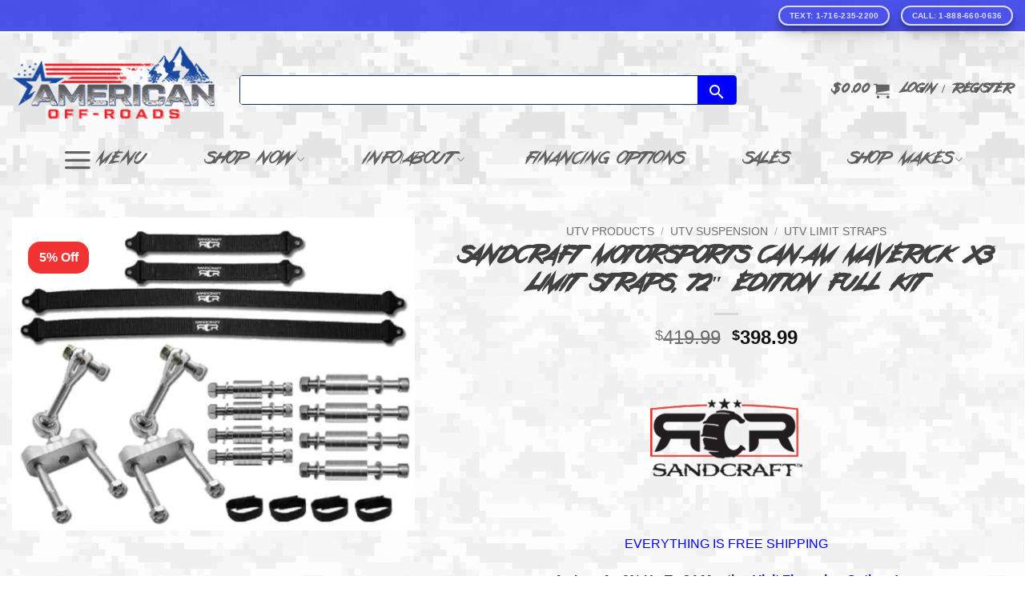

--- FILE ---
content_type: text/css
request_url: https://www.americanoffroads.com/wp-content/cache/min/1/wp-content/themes/american-off-roads/style.css?ver=1768589979
body_size: -678
content:
.hedden{display:none}#tagsbody{display:none}